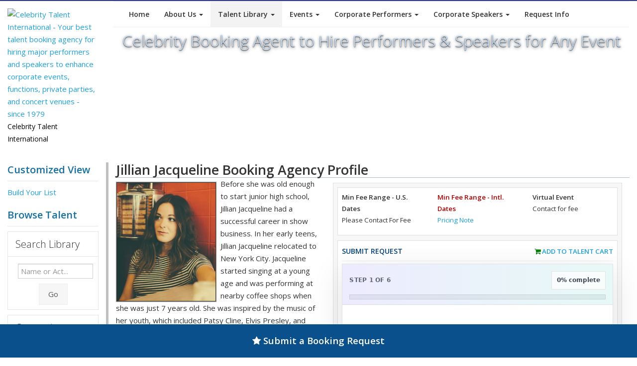

--- FILE ---
content_type: text/html; charset=UTF-8
request_url: https://www.celebritytalent.net/sampletalent/11575/jillian-jacqueline/
body_size: 19348
content:
<!DOCTYPE html>
		<html lang="en">
		<head>
<title>Hire Jillian Jacqueline for a Corporate Event or Performance Booking.</title>
	
		  <meta http-equiv="Content-Type" content="text/html; charset=UTF-8">
		  <meta charset="utf-8">
<meta name="viewport" content="width=device-width, initial-scale=0.8">
<meta name="description" content="Jillian Jacqueline booking agent to perform at a corporate event, business party, private function, fair and festival, or celebrity appearance. Learn how to hire Jillian Jacqueline for a country performance.">
<meta name="keywords" content="book jillian jacqueline,booking jillian jacqueline,hire jillian jacqueline,jillian jacqueline booking agent,jillian jacqueline booking agency,hire jillian jacqueline to play,jillian jacqueline,gig,corporate event,corporate engagement,celebrity booking,event booking,Country, Female, Age Group-18-30's, American">
		  <link rel="canonical" href="https://www.celebritytalent.net/sampletalent/11575/jillian-jacqueline/" />
		  <link href="https://fonts.googleapis.com/css?family=Open+Sans:400italic,600italic,400,300,600" rel="stylesheet" type="text/css">
		  <link href="https://www.celebritytalent.net/css/bootstrap.css" rel="stylesheet">
		  <link href="https://www.celebritytalent.net/css/font-awesome.css" rel="stylesheet" >
		  <link href="https://www.celebritytalent.net/css/prettyPhoto.css" rel="stylesheet">
		  <link href="https://www.celebritytalent.net/css/slider.css" rel="stylesheet">
		  <link href="https://www.celebritytalent.net/css/flexslider.css" rel="stylesheet">
		  <link href="https://www.celebritytalent.net/css/style.v2.css" rel="stylesheet">
		  <link href="https://www.celebritytalent.net/css/color.v2.css" rel="stylesheet">
		  
		  <!-- HTML5 Support for IE -->
		  <!--[if lt IE 9]>
		  <script src="https://www.celebritytalent.net/js/html5shim.js"></script>
		  <![endif]-->
		  <link rel="shortcut icon" href="https://www.celebritytalent.net/favicon.png">
		  <link rel="icon" href="https://www.celebritytalent.net/favicon.ico">
		  
<link rel="stylesheet" type="text/css" href="https://www.celebritytalent.net/lib/celebrity.css">
<link rel="stylesheet" type="text/css" href="https://www.celebritytalent.net/lib/cti-v4-styles.css">
<script language="JavaScript" src="https://www.celebritytalent.net/lib/controls.v3.js"></script>
<script language="JavaScript" src="https://www.celebritytalent.net/lib/contact_validate.js"></script>

<!-- Global site tag (gtag.js) - Google Analytics -->
<script async src="https://www.googletagmanager.com/gtag/js?id=UA-21917161-1"></script>
<script>
  window.dataLayer = window.dataLayer || [];
  function gtag(){dataLayer.push(arguments);}
  gtag('js', new Date());

  gtag('config', 'UA-21917161-1');
</script>
</head>

<body>

<header>
  <div class="container">
    <div class="row">
      <div class="col-md-2">
        <div class="logo">
          <a href="https://www.celebritytalent.net/"><img src="https://www.celebritytalent.net/images/cti_logo_trans.png" alt="Celebrity Talent International - Your best talent booking agency for hiring major performers and speakers to enhance corporate events, functions, private parties, and concert venues - since 1979"/></a>
          <div class="hmeta">Celebrity Talent International</div>
        </div>
      </div>
      <div class="col-lg-10">
            <div class="navbar bs-docs-nav" role="banner">
              <div class="container">
               <div class="navbar-header">
                 <button class="navbar-toggle" type="button" data-toggle="collapse" data-target=".bs-navbar-collapse" aria-label="Toggle Menu">
                     <span class="sr-only">Toggle Menu</span>
                     <span class="icon-bar"></span>
                     <span class="icon-bar"></span>
                     <span class="icon-bar"></span>
                 </button>
               </div>

                  <nav class="collapse navbar-collapse bs-navbar-collapse" role="navigation">
                    <ul class="nav navbar-nav">
                      <li><a href="https://www.celebritytalent.net/">Home</a></li>
                      <li class="dropdown">
                         <a href="#" class="dropdown-toggle" data-toggle="dropdown">About Us <b class="caret"></b></a>
                         <ul class="dropdown-menu">
                           <li><a href="https://www.celebritytalent.net/about/index.php">Company History</a></li>
                           <li><a href="https://www.celebritytalent.net/about/whycti.php">Why Book With CTI</a></li>
                           <li><a href="https://www.celebritytalent.net/about/process.php">Our Process</a></li>
                           <li><a href="https://www.celebritytalent.net/about/testimonials.php">Reviews</a></li>
                           <li><a href="https://www.celebritytalent.net/contact/index.php">Contact Us</a></li>
                           <li><a href="https://www.celebritytalent.net/contact/request.short.php">Request Info</a></li>
                           <li><a href="https://www.celebritytalent.net/about/jobs.php">Employment Center</a></li>
													 <li><a href="https://www.celebritytalent.net/about/privacy-policy.php">Privacy Policy</a></li>
													 <li><a href="https://www.celebritytalent.net/about/cookie-policy.php">Cookie Policy</a></li>
													 <li><a href="https://www.celebritytalent.net/about/terms.php">TOS</a></li>
                         </ul>
                      </li>
                      <li class="dropdown menu-active">
                         <a href="#" class="dropdown-toggle" data-toggle="dropdown">Talent Library <b class="caret"></b></a>
                         <ul class="dropdown-menu">
                           <li><a href="https://www.celebritytalent.net/sampletalent/index.php">Custom List</a></li>
                           <li><a href="https://www.celebritytalent.net/booking/find_talent.php?cid=6">Actors</a></li>
                           <li><a href="https://www.celebritytalent.net/booking/find_talent.php?cid=2">Performers</a></li>
                           <li><a href="https://www.celebritytalent.net/booking/find_talent.php?cid=3">Speakers</a></li>
                           <li><a href="https://www.celebritytalent.net/booking/find_talent.php?cid=4">Sports</a></li>
                           <li style="padding-top:0px;">
						<div style="text-align:center;padding-top:15px; padding-bottom:15px; ">
						<form class="form-inline" role="form" action="https://www.celebritytalent.net/sampletalent/index.php" method="get" style="padding:0px; margin:0px;">
              <div class="form-group">
                <input type="text" name="term" class="form-control" id="term" placeholder="Type Name or Act..." aria-label="Search field to find a celebrity by name"><div style="margin-top:10px;"><button type="submit" name="search" class="btn btn-default" aria-label="Submit button for Talent Search">Search</button></div>
              </div>
            </form>
          	</div>
                           </li>
                         </ul>
                      </li>
                      <li>
                         <a href="#" class="dropdown-toggle" data-toggle="dropdown">Events <b class="caret"></b></a>
                         <ul class="dropdown-menu">
                           <li><a href="https://www.celebritytalent.net/events/corporate.php">Corporate</a></li>
                           <li><a href="https://www.celebritytalent.net/events/endorsements.php">Endorsements</a></li>
                           <li><a href="https://www.celebritytalent.net/events/index.php">Fundraisers</a></li>
                           <li><a href="https://www.celebritytalent.net/events/venue.php">Concerts or Music Venues</a></li>
                           <li><a href="https://www.celebritytalent.net/events/fairs-festivals.php">Fairs or Festivals</a></li>
                           <li><a href="https://www.celebritytalent.net/events/college-university.php">Colleges or Universities</a></li>
                           <li><a href="https://www.celebritytalent.net/events/private.php">Private</a></li>
                           <li><a href="https://www.celebritytalent.net/events/international.php">International</a></li>
                           <li><a href="https://www.celebritytalent.net/events/social-media-influencers.php">Social Media Influencers</a></li>
                           <li><a href="https://www.celebritytalent.net/events/religious.php">Religion Based</a></li>
                           <li><a href="https://www.celebritytalent.net/events/virtual.php">Virtual Events</a></li>
                           <li><a href="https://www.celebritytalent.net/sampletalent/index.php">Custom List</a></li>
                         </ul>
                      </li>
                      <li class="dropdown">
                         <a href="#" class="dropdown-toggle" data-toggle="dropdown">Corporate Performers <b class="caret"></b></a>
                         <ul class="dropdown-menu">
                           <li><a href="https://www.celebritytalent.net/booking/corporate-comedians/">Corporate Comedians</a></li>
                           <li><a href="https://www.celebritytalent.net/booking/corporate-entertainment/">Corporate Entertainment</a></li>
                           <li><a href="https://www.celebritytalent.net/booking/corporate-magicians/">Corporate Magicians</a></li>
                           <li><a href="https://www.celebritytalent.net/booking/tradeshow-entertainment/">Tradeshow Entertainment</a></li>
                           <li><a href="https://www.celebritytalent.net/booking/djs-electronic-entertainment/">DJs and Electronic Entertainment</a></li>
                           <li><a href="https://www.celebritytalent.net/sampletalent/index.php">Custom List</a></li>
                         </ul>
                      </li>
                      <li class="dropdown">
                         <a href="#" class="dropdown-toggle" data-toggle="dropdown">Corporate Speakers <b class="caret"></b></a>
                         <ul class="dropdown-menu">
                           <li><a href="https://www.celebritytalent.net/booking/business-speakers/">Business Speakers</a></li>
                           <li><a href="https://www.celebritytalent.net/booking/career-speakers/">Career Speakers</a></li>
                           <li><a href="https://www.celebritytalent.net/booking/keynote-speakers/">Keynote Speakers</a></li>
                           <li><a href="https://www.celebritytalent.net/booking/sports-speakers/">Sports Speakers</a></li>
                           <li><a href="https://www.celebritytalent.net/booking/motivational-speakers/">Motivational Speakers</a></li>
                           <li><a href="https://www.celebritytalent.net/sampletalent/index.php">Custom List</a></li>
                         </ul>
                      </li>
                      <li><a href="https://www.celebritytalent.net/contact/request.short.php" title="Request info on booking talent">Request Info</a></li>
                    </ul>
                  </nav>
                 </div>
              </div>
	<div class="title-header">
  	<h1 style="font-size:24pt !important;">Celebrity Booking Agent to Hire Performers & Speakers for Any Event</h1>
  </div>
      </div>
    </div>
  </div>
</header>

<div class="content">
  <div class="container">
    <div class="row">
       <div class="col-md-2 col-sm-2">
        <div id="desktopnav"></div>
       	<div id="ctisidenav">
				<p class="big blue bold">Customized View<hr/><a href="https://www.celebritytalent.net/sampletalent/index.php">Build Your List</a></p><p class="big blue bold" style="margin-top:20px;">Browse Talent<hr/></p><div style="font-size:10pt !important;" class="talentLibNav">
              <div class="accordion" id="accordion2">
	                <div class="accordion-group">
	                  <div class="accordion-heading">
	                    <a class="accordion-toggle" data-toggle="collapse" data-parent="#accordion2" href="#collapseOne">
	                      <h5>Search Library</h5>
	                    </a>
	                  </div>
	                  <div id="collapseOne" class="accordion-body collapse in">
	                    <div class="accordion-inner">
												            <form class="form-inline" role="form" action="https://www.celebritytalent.net/sampletalent/index.php" method="get">
              <div class="form-group">
                <input type="text" name="term" class="form-control" id="term" placeholder="Name or Act..." aria-label="Enter celebrity name or act to search for">
              </div>
              <div style="text-align:center; padding-top:5px;"><button type="submit" name="search" class="btn btn-default" aria-label="Submit Search">Go</button></div>
            </form>
	                    </div>
	                  </div>
	                </div>
                <div class="accordion-group">
                  <div class="accordion-heading">
                    <a class="accordion-toggle" data-toggle="collapse" data-parent="#accordion2" href="#collapseTwo">
                      <h5>Categories</h5>
                    </a>
                  </div>
                  <div id="collapseTwo" class="accordion-body">
                    <div class="accordion-inner">
                      <ul><li><a href="https://www.celebritytalent.net/sampletalent/index.php?cid=6" style="display:block;">Actors</a></li>
<li><a href="https://www.celebritytalent.net/sampletalent/index.php?cid=2" style="display:block;">Performers</a></li>
<li><a href="https://www.celebritytalent.net/sampletalent/index.php?cid=3" style="display:block;">Speakers</a></li>
<li><a href="https://www.celebritytalent.net/sampletalent/index.php?cid=4" style="display:block;">Sports & Athletes</a></li>
</ul>
                    </div>
                  </div>
                </div>
                <div class="accordion-group">
                  <div class="accordion-heading">
                    <a class="accordion-toggle" data-toggle="collapse" data-parent="#accordion2" href="#collapseThree">
                      <h5>Budget</h5>
                    </a>
                  </div>
                  <div id="collapseThree" class="accordion-body">
                    <div class="accordion-inner">
                       <ul><li><a href="https://www.celebritytalent.net/sampletalent/index.php?refine=fee&cat=2500-7499" style="display:block;">$2,500-$7,500</a></li>
<li><a href="https://www.celebritytalent.net/sampletalent/index.php?refine=fee&cat=7500-9999" style="display:block;">$7,500-$10,000</a></li>
<li><a href="https://www.celebritytalent.net/sampletalent/index.php?refine=fee&cat=10000-19999" style="display:block;">$10,000-$20,000</a></li>
<li><a href="https://www.celebritytalent.net/sampletalent/index.php?refine=fee&cat=20000-29999" style="display:block;">$20,000-$30,000</a></li>
<li><a href="https://www.celebritytalent.net/sampletalent/index.php?refine=fee&cat=30000-49999" style="display:block;">$30,000-$50,000</a></li>
<li><a href="https://www.celebritytalent.net/sampletalent/index.php?refine=fee&cat=50000-74999" style="display:block;">$50,000-$75,000</a></li>
<li><a href="https://www.celebritytalent.net/sampletalent/index.php?refine=fee&cat=75000-99999" style="display:block;">$75,000-$100,000</a></li>
<li><a href="https://www.celebritytalent.net/sampletalent/index.php?refine=fee&cat=100000-149999" style="display:block;">$100,000-$150,000</a></li>
<li><a href="https://www.celebritytalent.net/sampletalent/index.php?refine=fee&cat=150000-249999" style="display:block;">$150,000-$250,000</a></li>
<li><a href="https://www.celebritytalent.net/sampletalent/index.php?refine=fee&cat=250000-349999" style="display:block;">$250,000-$350,000</a></li>
<li><a href="https://www.celebritytalent.net/sampletalent/index.php?refine=fee&cat=350000-499999" style="display:block;">$350,000-$500,000</a></li>
<li><a href="https://www.celebritytalent.net/sampletalent/index.php?refine=fee&cat=500000-749999" style="display:block;">$500,000-$750,000</a></li>
<li><a href="https://www.celebritytalent.net/sampletalent/index.php?refine=fee&cat=750000-999999" style="display:block;">$750,000-$1,000,000</a></li>
</ul>
                    </div>
                  </div>
                </div>
                <div class="accordion-group">
                  <div class="accordion-heading">
                    <a class="accordion-toggle" data-toggle="collapse" data-parent="#accordion2" href="#collapseFour">
                      <h5>Performer Styles</h5>
                    </a>
                  </div>
                  <div id="collapseFour" class="accordion-body">
                    <div class="accordion-inner">
                       <ul><li><a href="https://www.celebritytalent.net/sampletalent/index.php?refine=style&cat=actor" style="display:block;">Actor</a></li>
<li><a href="https://www.celebritytalent.net/sampletalent/index.php?refine=style&cat=afrocentric" style="display:block;">Afrocentric</a></li>
<li><a href="https://www.celebritytalent.net/sampletalent/index.php?refine=style&cat=alternative" style="display:block;">Alternative</a></li>
<li><a href="https://www.celebritytalent.net/sampletalent/index.php?refine=style&cat=american+idol" style="display:block;">American Idol</a></li>
<li><a href="https://www.celebritytalent.net/sampletalent/index.php?refine=style&cat=animal+shows" style="display:block;">Animal Shows</a></li>
<li><a href="https://www.celebritytalent.net/sampletalent/index.php?refine=style&cat=art-artists" style="display:block;">Art-Artists</a></li>
<li><a href="https://www.celebritytalent.net/sampletalent/index.php?refine=style&cat=astronauts" style="display:block;">Astronauts</a></li>
<li><a href="https://www.celebritytalent.net/sampletalent/index.php?refine=style&cat=baseball" style="display:block;">Baseball</a></li>
<li><a href="https://www.celebritytalent.net/sampletalent/index.php?refine=style&cat=basketball" style="display:block;">Basketball</a></li>
<li><a href="https://www.celebritytalent.net/sampletalent/index.php?refine=style&cat=bluegrass" style="display:block;">Bluegrass</a></li>
<li><a href="https://www.celebritytalent.net/sampletalent/index.php?refine=style&cat=blues" style="display:block;">Blues</a></li>
<li><a href="https://www.celebritytalent.net/sampletalent/index.php?refine=style&cat=business" style="display:block;">Business</a></li>
<li><a href="https://www.celebritytalent.net/sampletalent/index.php?refine=style&cat=christian" style="display:block;">Christian</a></li>
<li><a href="https://www.celebritytalent.net/sampletalent/index.php?refine=style&cat=cirque+performer" style="display:block;">Cirque Performer</a></li>
<li><a href="https://www.celebritytalent.net/sampletalent/index.php?refine=style&cat=classical" style="display:block;">Classical</a></li>
<li><a href="https://www.celebritytalent.net/sampletalent/index.php?refine=style&cat=comedian" style="display:block;">Comedian</a></li>
<li><a href="https://www.celebritytalent.net/sampletalent/index.php?refine=style&cat=competition+shows" style="display:block;">Competition Shows</a></li>
<li><a href="https://www.celebritytalent.net/sampletalent/index.php?refine=style&cat=country" style="display:block;">Country</a></li>
<li><a href="https://www.celebritytalent.net/sampletalent/index.php?refine=style&cat=cover+band" style="display:block;">Cover Band</a></li>
<li><a href="https://www.celebritytalent.net/sampletalent/index.php?refine=style&cat=dance" style="display:block;">Dance</a></li>
<li><a href="https://www.celebritytalent.net/sampletalent/index.php?refine=style&cat=dj-electronic+dance+music" style="display:block;">Dj-Electronic Dance Music</a></li>
<li><a href="https://www.celebritytalent.net/sampletalent/index.php?refine=style&cat=edm" style="display:block;">Edm</a></li>
<li><a href="https://www.celebritytalent.net/sampletalent/index.php?refine=style&cat=electronic-dance" style="display:block;">Electronic-Dance</a></li>
<li><a href="https://www.celebritytalent.net/sampletalent/index.php?refine=style&cat=entertainment+industry" style="display:block;">Entertainment Industry</a></li>
<li><a href="https://www.celebritytalent.net/sampletalent/index.php?refine=style&cat=film-tv" style="display:block;">Film-Tv</a></li>
<li><a href="https://www.celebritytalent.net/sampletalent/index.php?refine=style&cat=folk" style="display:block;">Folk</a></li>
<li><a href="https://www.celebritytalent.net/sampletalent/index.php?refine=style&cat=football" style="display:block;">Football</a></li>
<li><a href="https://www.celebritytalent.net/sampletalent/index.php?refine=style&cat=golfers" style="display:block;">Golfers</a></li>
<li><a href="https://www.celebritytalent.net/sampletalent/index.php?refine=style&cat=gospel" style="display:block;">Gospel</a></li>
<li><a href="https://www.celebritytalent.net/sampletalent/index.php?refine=style&cat=hispanic" style="display:block;">Hispanic</a></li>
<li><a href="https://www.celebritytalent.net/sampletalent/index.php?refine=style&cat=impersonator" style="display:block;">Impersonator</a></li>
<li><a href="https://www.celebritytalent.net/sampletalent/index.php?refine=style&cat=internet+related" style="display:block;">Internet Related</a></li>
<li><a href="https://www.celebritytalent.net/sampletalent/index.php?refine=style&cat=j-pop" style="display:block;">J-Pop</a></li>
<li><a href="https://www.celebritytalent.net/sampletalent/index.php?refine=style&cat=jazz" style="display:block;">Jazz</a></li>
<li><a href="https://www.celebritytalent.net/sampletalent/index.php?refine=style&cat=k-pop" style="display:block;">K-Pop</a></li>
<li><a href="https://www.celebritytalent.net/sampletalent/index.php?refine=style&cat=latin" style="display:block;">Latin</a></li>
<li><a href="https://www.celebritytalent.net/sampletalent/index.php?refine=style&cat=magician" style="display:block;">Magician</a></li>
<li><a href="https://www.celebritytalent.net/sampletalent/index.php?refine=style&cat=medical+issues" style="display:block;">Medical Issues</a></li>
<li><a href="https://www.celebritytalent.net/sampletalent/index.php?refine=style&cat=model" style="display:block;">Model</a></li>
<li><a href="https://www.celebritytalent.net/sampletalent/index.php?refine=style&cat=motivational-leadership" style="display:block;">Motivational-Leadership</a></li>
<li><a href="https://www.celebritytalent.net/sampletalent/index.php?refine=style&cat=pop" style="display:block;">Pop</a></li>
<li><a href="https://www.celebritytalent.net/sampletalent/index.php?refine=style&cat=r%26b" style="display:block;">R&B</a></li>
<li><a href="https://www.celebritytalent.net/sampletalent/index.php?refine=style&cat=rap-hip+hop" style="display:block;">Rap-Hip Hop</a></li>
<li><a href="https://www.celebritytalent.net/sampletalent/index.php?refine=style&cat=reggae" style="display:block;">Reggae</a></li>
<li><a href="https://www.celebritytalent.net/sampletalent/index.php?refine=style&cat=rock" style="display:block;">Rock</a></li>
<li><a href="https://www.celebritytalent.net/sampletalent/index.php?refine=style&cat=science-technology" style="display:block;">Science-Technology</a></li>
<li><a href="https://www.celebritytalent.net/sampletalent/index.php?refine=style&cat=swimming" style="display:block;">Swimming</a></li>
<li><a href="https://www.celebritytalent.net/sampletalent/index.php?refine=style&cat=theatrical" style="display:block;">Theatrical</a></li>
<li><a href="https://www.celebritytalent.net/sampletalent/index.php?refine=style&cat=tribute+show" style="display:block;">Tribute Show</a></li>
<li><a href="https://www.celebritytalent.net/sampletalent/index.php?refine=style&cat=tribute+shows" style="display:block;">Tribute Shows</a></li>
<li><a href="https://www.celebritytalent.net/sampletalent/index.php?refine=style&cat=world+music" style="display:block;">World Music</a></li>
<li><a href="https://www.celebritytalent.net/sampletalent/index.php?refine=style&cat=wwe" style="display:block;">Wwe</a></li>
</ul>
                    </div>
                  </div>
                </div>
                <div class="accordion-group">
                  <div class="accordion-heading">
                    <a class="accordion-toggle" data-toggle="collapse" data-parent="#accordion2" href="#collapseFive">
                      <h5>Speaker Topics</h5>
                    </a>
                  </div>
                  <div id="collapseFive" class="accordion-body">
                    <div class="accordion-inner">
                        <ul><li><a href="https://www.celebritytalent.net/sampletalent/index.php?refine=topic&cat=actor" style="display:block;">Actor</a></li>
<li><a href="https://www.celebritytalent.net/sampletalent/index.php?refine=topic&cat=art-artists" style="display:block;">Art-Artists</a></li>
<li><a href="https://www.celebritytalent.net/sampletalent/index.php?refine=topic&cat=astronauts" style="display:block;">Astronauts</a></li>
<li><a href="https://www.celebritytalent.net/sampletalent/index.php?refine=topic&cat=author" style="display:block;">Author</a></li>

<li><a href="https://www.celebritytalent.net/sampletalent/index.php?refine=topic&cat=basketball" style="display:block;">Basketball</a></li>
<li><a href="https://www.celebritytalent.net/sampletalent/index.php?refine=topic&cat=blockchain" style="display:block;">Blockchain</a></li>
<li><a href="https://www.celebritytalent.net/sampletalent/index.php?refine=topic&cat=blues" style="display:block;">Blues</a></li>
<li><a href="https://www.celebritytalent.net/sampletalent/index.php?refine=topic&cat=boxing" style="display:block;">Boxing</a></li>
<li><a href="https://www.celebritytalent.net/sampletalent/index.php?refine=topic&cat=business" style="display:block;">Business</a></li>
<li><a href="https://www.celebritytalent.net/sampletalent/index.php?refine=topic&cat=chefs" style="display:block;">Chefs</a></li>
<li><a href="https://www.celebritytalent.net/sampletalent/index.php?refine=topic&cat=christian" style="display:block;">Christian</a></li>
<li><a href="https://www.celebritytalent.net/sampletalent/index.php?refine=topic&cat=classical" style="display:block;">Classical</a></li>
<li><a href="https://www.celebritytalent.net/sampletalent/index.php?refine=topic&cat=coaches" style="display:block;">Coaches</a></li>
<li><a href="https://www.celebritytalent.net/sampletalent/index.php?refine=topic&cat=comedian" style="display:block;">Comedian</a></li>
<li><a href="https://www.celebritytalent.net/sampletalent/index.php?refine=topic&cat=country" style="display:block;">Country</a></li>
<li><a href="https://www.celebritytalent.net/sampletalent/index.php?refine=topic&cat=cybersecurity" style="display:block;">Cybersecurity</a></li>
<li><a href="https://www.celebritytalent.net/sampletalent/index.php?refine=topic&cat=cycling-tri+athletes" style="display:block;">Cycling-Tri Athletes</a></li>
<li><a href="https://www.celebritytalent.net/sampletalent/index.php?refine=topic&cat=dance" style="display:block;">Dance</a></li>
<li><a href="https://www.celebritytalent.net/sampletalent/index.php?refine=topic&cat=disabilities" style="display:block;">Disabilities</a></li>
<li><a href="https://www.celebritytalent.net/sampletalent/index.php?refine=topic&cat=edm" style="display:block;">Edm</a></li>
<li><a href="https://www.celebritytalent.net/sampletalent/index.php?refine=topic&cat=education" style="display:block;">Education</a></li>
<li><a href="https://www.celebritytalent.net/sampletalent/index.php?refine=topic&cat=entertainment+industry" style="display:block;">Entertainment Industry</a></li>
<li><a href="https://www.celebritytalent.net/sampletalent/index.php?refine=topic&cat=environment" style="display:block;">Environment</a></li>
<li><a href="https://www.celebritytalent.net/sampletalent/index.php?refine=topic&cat=environment-green+tech" style="display:block;">Environment-Green Tech</a></li>
<li><a href="https://www.celebritytalent.net/sampletalent/index.php?refine=topic&cat=film-tv" style="display:block;">Film-Tv</a></li>
<li><a href="https://www.celebritytalent.net/sampletalent/index.php?refine=topic&cat=football" style="display:block;">Football</a></li>
<li><a href="https://www.celebritytalent.net/sampletalent/index.php?refine=topic&cat=golfers" style="display:block;">Golfers</a></li>
<li><a href="https://www.celebritytalent.net/sampletalent/index.php?refine=topic&cat=health+conditions" style="display:block;">Health Conditions</a></li>
<li><a href="https://www.celebritytalent.net/sampletalent/index.php?refine=topic&cat=health-wellness" style="display:block;">Health-Wellness</a></li>
<li><a href="https://www.celebritytalent.net/sampletalent/index.php?refine=topic&cat=hockey" style="display:block;">Hockey</a></li>
<li><a href="https://www.celebritytalent.net/sampletalent/index.php?refine=topic&cat=independent-not+signed" style="display:block;">Independent-Not Signed</a></li>
<li><a href="https://www.celebritytalent.net/sampletalent/index.php?refine=topic&cat=internet+related" style="display:block;">Internet Related</a></li>
<li><a href="https://www.celebritytalent.net/sampletalent/index.php?refine=topic&cat=jockey" style="display:block;">Jockey</a></li>
<li><a href="https://www.celebritytalent.net/sampletalent/index.php?refine=topic&cat=journalist" style="display:block;">Journalist</a></li>
<li><a href="https://www.celebritytalent.net/sampletalent/index.php?refine=topic&cat=k-pop" style="display:block;">K-Pop</a></li>
<li><a href="https://www.celebritytalent.net/sampletalent/index.php?refine=topic&cat=law-justice" style="display:block;">Law-Justice</a></li>
<li><a href="https://www.celebritytalent.net/sampletalent/index.php?refine=topic&cat=magician" style="display:block;">Magician</a></li>
<li><a href="https://www.celebritytalent.net/sampletalent/index.php?refine=topic&cat=martial+arts" style="display:block;">Martial Arts</a></li>
<li><a href="https://www.celebritytalent.net/sampletalent/index.php?refine=topic&cat=media" style="display:block;">Media</a></li>
<li><a href="https://www.celebritytalent.net/sampletalent/index.php?refine=topic&cat=medical+issues" style="display:block;">Medical Issues</a></li>
<li><a href="https://www.celebritytalent.net/sampletalent/index.php?refine=topic&cat=model" style="display:block;">Model</a></li>
<li><a href="https://www.celebritytalent.net/sampletalent/index.php?refine=topic&cat=motivational-leadership" style="display:block;">Motivational-Leadership</a></li>
<li><a href="https://www.celebritytalent.net/sampletalent/index.php?refine=topic&cat=motorsports" style="display:block;">Motorsports</a></li>
<li><a href="https://www.celebritytalent.net/sampletalent/index.php?refine=topic&cat=olympian" style="display:block;">Olympian</a></li>
<li><a href="https://www.celebritytalent.net/sampletalent/index.php?refine=topic&cat=performing+arts+" style="display:block;">Performing Arts </a></li>
<li><a href="https://www.celebritytalent.net/sampletalent/index.php?refine=topic&cat=politics-government" style="display:block;">Politics-Government</a></li>
<li><a href="https://www.celebritytalent.net/sampletalent/index.php?refine=topic&cat=r%26b" style="display:block;">R&B</a></li>
<li><a href="https://www.celebritytalent.net/sampletalent/index.php?refine=topic&cat=rap-hip+hop" style="display:block;">Rap-Hip Hop</a></li>
<li><a href="https://www.celebritytalent.net/sampletalent/index.php?refine=topic&cat=rock" style="display:block;">Rock</a></li>
<li><a href="https://www.celebritytalent.net/sampletalent/index.php?refine=topic&cat=rugby" style="display:block;">Rugby</a></li>
<li><a href="https://www.celebritytalent.net/sampletalent/index.php?refine=topic&cat=science-technology" style="display:block;">Science-Technology</a></li>
<li><a href="https://www.celebritytalent.net/sampletalent/index.php?refine=topic&cat=soccer" style="display:block;">Soccer</a></li>
<li><a href="https://www.celebritytalent.net/sampletalent/index.php?refine=topic&cat=social+issues" style="display:block;">Social Issues</a></li>
<li><a href="https://www.celebritytalent.net/sampletalent/index.php?refine=topic&cat=surfing" style="display:block;">Surfing</a></li>
<li><a href="https://www.celebritytalent.net/sampletalent/index.php?refine=topic&cat=swimming" style="display:block;">Swimming</a></li>
<li><a href="https://www.celebritytalent.net/sampletalent/index.php?refine=topic&cat=tennis" style="display:block;">Tennis</a></li>
<li><a href="https://www.celebritytalent.net/sampletalent/index.php?refine=topic&cat=theatrical" style="display:block;">Theatrical</a></li>
<li><a href="https://www.celebritytalent.net/sampletalent/index.php?refine=topic&cat=ufc" style="display:block;">Ufc</a></li>
<li><a href="https://www.celebritytalent.net/sampletalent/index.php?refine=topic&cat=wwe" style="display:block;">Wwe</a></li>
<li><a href="https://www.celebritytalent.net/sampletalent/index.php?refine=topic&cat=x+games" style="display:block;">X Games</a></li>
</ul>
                    </div>
                  </div>
								</div>
							  <div class="accordion-group">
                  <div class="accordion-heading">
                    <a class="accordion-toggle" data-toggle="collapse" data-parent="#accordion2" href="#collapseSix">
                      <h5>Sport Types</h5>
                    </a>
                  </div>
                  <div id="collapseSix" class="accordion-body collapse">
                    <div class="accordion-inner">
                        <ul><li><a href="https://www.celebritytalent.net/sampletalent/index.php?refine=style&cat=baseball&cid=4" style="display:block;">Baseball</a></li>
<li><a href="https://www.celebritytalent.net/sampletalent/index.php?refine=style&cat=basketball&cid=4" style="display:block;">Basketball</a></li>
<li><a href="https://www.celebritytalent.net/sampletalent/index.php?refine=style&cat=boxing&cid=4" style="display:block;">Boxing</a></li>
<li><a href="https://www.celebritytalent.net/sampletalent/index.php?refine=style&cat=coaches&cid=4" style="display:block;">Coaches</a></li>
<li><a href="https://www.celebritytalent.net/sampletalent/index.php?refine=style&cat=cycling-tri+athletes&cid=4" style="display:block;">Cycling-Tri Athletes</a></li>
<li><a href="https://www.celebritytalent.net/sampletalent/index.php?refine=style&cat=fishing&cid=4" style="display:block;">Fishing</a></li>
<li><a href="https://www.celebritytalent.net/sampletalent/index.php?refine=style&cat=football&cid=4" style="display:block;">Football</a></li>
<li><a href="https://www.celebritytalent.net/sampletalent/index.php?refine=style&cat=golfers&cid=4" style="display:block;">Golfers</a></li>
<li><a href="https://www.celebritytalent.net/sampletalent/index.php?refine=style&cat=hockey&cid=4" style="display:block;">Hockey</a></li>
<li><a href="https://www.celebritytalent.net/sampletalent/index.php?refine=style&cat=jockey&cid=4" style="display:block;">Jockey</a></li>
<li><a href="https://www.celebritytalent.net/sampletalent/index.php?refine=style&cat=media&cid=4" style="display:block;">Media</a></li>
<li><a href="https://www.celebritytalent.net/sampletalent/index.php?refine=style&cat=motivational-leadership&cid=4" style="display:block;">Motivational-Leadership</a></li>
<li><a href="https://www.celebritytalent.net/sampletalent/index.php?refine=style&cat=motorsports&cid=4" style="display:block;">Motorsports</a></li>
<li><a href="https://www.celebritytalent.net/sampletalent/index.php?refine=style&cat=olympian&cid=4" style="display:block;">Olympian</a></li>
<li><a href="https://www.celebritytalent.net/sampletalent/index.php?refine=style&cat=rugby&cid=4" style="display:block;">Rugby</a></li>
<li><a href="https://www.celebritytalent.net/sampletalent/index.php?refine=style&cat=soccer&cid=4" style="display:block;">Soccer</a></li>
<li><a href="https://www.celebritytalent.net/sampletalent/index.php?refine=style&cat=surfing&cid=4" style="display:block;">Surfing</a></li>
<li><a href="https://www.celebritytalent.net/sampletalent/index.php?refine=style&cat=swimming&cid=4" style="display:block;">Swimming</a></li>
<li><a href="https://www.celebritytalent.net/sampletalent/index.php?refine=style&cat=tennis&cid=4" style="display:block;">Tennis</a></li>
<li><a href="https://www.celebritytalent.net/sampletalent/index.php?refine=style&cat=ufc&cid=4" style="display:block;">Ufc</a></li>
<li><a href="https://www.celebritytalent.net/sampletalent/index.php?refine=style&cat=wrestling&cid=4" style="display:block;">Wrestling</a></li>
<li><a href="https://www.celebritytalent.net/sampletalent/index.php?refine=style&cat=wwe&cid=4" style="display:block;">Wwe</a></li>
<li><a href="https://www.celebritytalent.net/sampletalent/index.php?refine=style&cat=x+games&cid=4" style="display:block;">X Games</a></li>
</ul>
                    </div>
                  </div>
                </div>



</div>
</div>

				</div>
       </div>
<div class="col-md-10 col-sm-10" style="border-left:5px solid #C0C0C0;">
<div style="padding-top:0px;position:relative;">
<h1 class="tallist_profile_name">Jillian Jacqueline Booking Agency Profile</h1>

<div>
  <div class="container" style="padding-left:0px !important;">
    <div class="row">
      <div class="col-md-5 col-sm-5">
                                 <div class="talent_profile_photo">
                                   <img src="https://www.celebritytalent.net/sampletalent/photos/sm/53518213.jpg" alt="Book Jillian Jacqueline for your next corporate event, function, or private party." style="border:1px solid #333333" class="img-responsive" />
                                 </div>
                                 Before she was old enough to start junior high school, Jillian Jacqueline had a successful career in show business. In her early teens, Jillian Jacqueline relocated to New York City. Jacqueline started singing at a young age and was performing at nearby coffee shops when she was just 7 years old. She was inspired by the music of her youth, which included Patsy Cline, Elvis Presley, and the Dixie Chicks. Two years later, Kenny Rogers' Christmas revue Christmas from the Heart, which performed for three months on Broadway, put Jacqueline in the lead role. Through Rogers, Jacqueline met Billy Dean and Suzy Bogguss, who asked her to join them on their duet single, &quot;Keep Mom and Dad in Love,&quot; which reached the Top 50 Billboard Country Charts. Jacqueline spent the following years travelling with Rogers' act. Jillian put her musical career on hold in order to pursue a more conventional degree. She moved to Nashville after earning her degree from Philadelphia University and started building a reputation as a singer and composer. Jacqueline collaborated on a six-song EP with Grammy-winning songwriter and producer Richard Marx, who also wrote and produced the hit &quot;Overdue,&quot; which features Vince Gill's harmony vocals. After receiving over a million streams, the song became a huge online hit, and Jacqueline started writing her follow-up EP. Bleachers, God Bless This Mess, Hate, and Reasons are some of her singles..



<br/><br/>
<h2 class="tallist_profile_name">How to hire Jillian Jacqueline for an event</h2>



<div>
  <div class="container" style="padding-left:0px !important;">
    <div class="row">
      <div class="col-lg-12 col-md-12 col-sm-12">
				<b>Learn how to hire Jillian Jacqueline or research availability and pricing for booking Jillian Jacqueline to perform at a corporate event, fundraiser, private party, social media campaign, fair or festival, tradeshow or conference, endorsement project, or hire Jillian Jacqueline as a guest speaker, please submit the form to our agency.</b>
      </div>

      <div class="col-lg-12 col-md-12 col-sm-12" style="margin-top:10px; ">
<h2 class="tallist_profile_name">Frequently Asked Questions about booking Jillian Jacqueline to perform.</h2>

 <div class="panel-group accordion-panel" id="accordion-paneled" style="font-size:10pt !important;">
          <div class="panel open">
            <div class="panel-heading">
              <h5 class="panel-title">
                <a class="accordion-toggle" data-toggle="collapse" data-parent="#accordion-paneled" href="#faqVirtual">
                  Will Jillian Jacqueline do a virtual event?
              </a>
              </h5>
            </div> 
            <div id="faqVirtual" class="panel-collapse collapse">
              <div class="panel-body">
									Many performers, actors, speakers and other talent like Jillian Jacqueline in certain cases will consider virtual appearances via live streaming. They perhaps may accept lower fees too.  If you are seriously interested in booking Jillian Jacqueline or other talent shown on our site, we will research their desire and the specific fee for your live-streaming event or project request. 
              </div> 
            </div> 
          </div>          
          <div class="panel open">
            <div class="panel-heading">
              <h5 class="panel-title">
                <a class="accordion-toggle" data-toggle="collapse" data-parent="#accordion-paneled" href="#faqAvailable">
                  Is Jillian Jacqueline available to work my event?
              </a>
              </h5>
            </div> 
            <div id="faqAvailable" class="panel-collapse collapse">
              <div class="panel-body">
									Jillian Jacqueline's current work schedule and location in relation to your event's type, date, budget, and locality will play a primary factor in the acceptance of booking Jillian Jacqueline for your party. As long as your funding is commensurate with the price range to book Jillian Jacqueline, CTI will propose your event to the official agency representing Jillian Jacqueline. After we consult with them, we will provide a personal and accurate quote that includes: final costs, availability, and actual interest in being hired for your specific event or party.
              </div> 
            </div> 
          </div>
          <div class="panel ">
            <div class="panel-heading">
              <h5 class="panel-title">
                <a class="accordion-toggle" data-toggle="collapse" data-parent="#accordion-paneled" href="#faqcost">
                How much is Jillian Jacqueline charging for events?
                </a>
              </h5>
            </div> 
            <div id="faqcost" class="panel-collapse collapse">
              <div class="panel-body">
								CTI can give you the accurate Jillian Jacqueline booking price once we submit your event details to their camp. "How much does it cost to book Jillian Jacqueline for an event?" is a frequent question we get. The final Jillian Jacqueline booking price is contingent on many variables and the booking fee we may show is based on a range derived from our past experience with what will Jillian Jacqueline charge for an event. An example fee to book Jillian Jacqueline is in the starting range of $15,000-$24,999. However, any recent popularity change would cause a price fluctuation well beyond this example. Also, their speaking fee might be different than the fee shown for the cost to perform or to just appear. Popularity, career stage, along with current demand will cause fluctuations in their speaking price as well. The final booking price may be more than what is shown, but you should at least have a budget within that range for them to consider an appearance, performance or speaking engagement.
              </div> 
            </div> 
          </div> 
          <div class="panel ">
            <div class="panel-heading">
              <h5 class="panel-title">
                <a class="accordion-toggle" data-toggle="collapse" data-parent="#accordion-paneled" href="#faqcontact">
                How do I contact the Jillian Jacqueline agent or manager?
                </a>
              </h5>
            </div> 
            <div id="faqcontact" class="panel-collapse collapse">
              <div class="panel-body">
              CTI negotiates on behalf of professional event planners and talent buyers for paid appearances! We cannot give out direct contact information of the Jillian Jacqueline agent or help distribute fan mail, personal messages, gifts, requests for free appearances, or donations of time. The Jillian Jacqueline manager and agent will only work with us if we present them with funded offers for their client to work your event. 
              </div> 
            </div> 
          </div> 
          <div class="panel ">
            <div class="panel-heading">
              <h5 class="panel-title">
                <a class="accordion-toggle" data-toggle="collapse" data-parent="#accordion-paneled" href="#faqless">
                Can I book Jillian Jacqueline for an event at a price less than shown?
                </a>
              </h5>
            </div> 
            <div id="faqless" class="panel-collapse collapse">
              <div class="panel-body">
              There is low probability to book Jillian Jacqueline for a party with anything substantially less than the published booking cost price range. We will negotiate with the Jillian Jacqueline agent on your behalf if your funding is in place. By not having funding ready then it will more difficult to book Jillian Jacqueline, because they get many offers to work events that are at or above asking price. It is also important to consider the travel costs when researching the Jillian Jacqueline booking fee, as additional expenses like this, as well as an entourage of staff and equipment, are not necessarily built-in to the booking fee range shown. If your budget does not factor that in, then there is no benefit for them to want to be hired. We do not personally speak for Jillian Jacqueline, but in our experience in booking talent for over 25 years, this is generally the outcome of inadequate funding.
              </div> 
            </div> 
          </div> 
        </div> 


      </div>
      
    </div>
  </div>
</div>



      <div class="col-lg-12 col-md-12 col-sm-12" style="margin-top:10px; ">
<div style="padding:7px; color:#000; font-size:10pt !important; line-height:normal;"><div class="container">	<div class="row">	</div></div><div class="accordion" id="details">
<div class="accordion-group" style="border:none;">
<div class="accordion-heading">
<a class="accordion-toggle" data-toggle="collapse" data-parent="#details" href="#moreDetails">
<div style="color:#0080C0; text-align:center">Categories <i class="icon-plus" style="color:#000;"></i></div>
</a>
</div>
<div id="moreDetails" class="accordion-body collapse">
<div class="accordion-inner"><div style="padding-top:15px;padding-bottom:6px;"><b>Type</b><br/>Performer</div><div style="padding-bottom:6px;"><b>Style</b><br/>Country</div><div style="padding-bottom:6px;"><b>Range</b><br/>Country, Female, Age Group-18-30's, American</div>
		</div>
                    </div>
                  </div>
                </div>
</div>	<div style="padding-bottom:6px;"><b>Bookmark and Share</b><br/><div class="addthis_inline_share_toolbox"></div></div>
      </div>

     </div>
      <div class="col-md-7 col-sm-7">
                           <div class="sidebar">
                              <div class="widget">


<div class="row" id="pricing"><div class="col-md-4"> <div style="padding-bottom:6px;"><b>Min Fee Range - U.S. Dates</b><br/>Please Contact For Fee</div> </div><div class="col-md-4"> <div style="padding-bottom:10px; color:#B90000;"><b>Min Fee Range - Intl. Dates</b><br/><a href="https://www.celebritytalent.net/price-factors-notice.php" data-target="#pricing-factors-modal" data-toggle="modal" rel="nofollow">Pricing Note</a></div></div><div class="col-md-4"> <div style="padding-bottom:6px;"><b>Virtual Event</b><br/>Contact for fee</div> </div></div>



                              </div>
                              <div class="widget">
                                 <h4>Submit Request <span style="font-size:10pt !important;" class="pull-right"><i class="icon-shopping-cart" style="color:#008000;"></i> <a href="https://www.celebritytalent.net/sampletalent/talcartadd.php?talent=11575" data-target="#myModal" data-toggle="modal" rel="nofollow">Add to Talent Cart</a></span></h4>


<script>
var fee = '$15,000-$24,999';
</script>
<style type="text/css">
@font-face {
font-family: GraublauWeb;
src: url("https://www.celebritytalent.net/contact/GraublauWeb.otf");
}

@font-face {
font-family: GraublauWebBold;
font-weight: bold;
src: url("https://www.celebritytalent.net/contact/GraublauWebBold.otf");
}
</style>




<link rel="stylesheet" href="https://www.celebritytalent.net/css/celebrity-booking-stepform.css" />

  <div class="ctiCelebBookingWrap">
    <div class="ctiCelebBookingCard">
      <div class="ctiCelebBookingTopbar">
        <div class="ctiCelebBookingProgressRow">
          <div class="ctiCelebBookingStepText" id="ctiCelebBookingStepText">Step 1 of 5</div>
          <div class="ctiCelebBookingProgressPill" id="ctiCelebBookingProgressPill">0% complete</div>
        </div>
        <div class="ctiCelebBookingProgress" aria-label="Form progress">
          <i id="ctiCelebBookingProgressBar"></i>
        </div>
      </div>

      <form action="/sampletalent/process.short.php" method="post" class="ctiCelebBookingForm" id="ctiCelebBookingForm" aria-describedby="captcha-accessibility-note" novalidate>
        <input type="hidden" name="HEADER_0" value="TALENT REQUESTED">
        <input type="hidden" name="Talent_Requested[]" value="Jillian Jacqueline">
        <input type="hidden" name="HEADER_1" value="CLIENT INFORMATION">
        <input type="hidden" name="HEADER_2" value="EVENT INFORMATION">
        <input type="hidden" name="HEADER_3" value="TALENT INFORMATION">
        <input type="hidden" name="HEADER_6" value="ADDITIONAL INFORMATION">

        <div class="ctiCelebBookingBody">

          <section class="ctiCelebBookingStep is-active" data-step="1" aria-labelledby="ctiCelebBookingStep1Title">
            <div class="ctiCelebBookingStepHeader">
              <h2 class="ctiCelebBookingH2" id="ctiCelebBookingStep1Title">Start to book Jillian Jacqueline</h2>
              <p class="ctiCelebBookingDesc">Free quote, just need some essentials - we'll fine-tune everything with you after submission.</p>
            </div>

            <div class="ctiCelebBookingGrid is-2">
              <div class="ctiCelebBookingField">
                <div class="ctiCelebBookingLabel"><span>Event type</span><span class="ctiCelebBookingReq">Required</span></div>
                <select name="What_The_Booking_Is_For" class="ctiCelebBookingSelect" required aria-label="Select What the booking is for">
                  <option value="">--- Select ---</option>
                  <option value="College or University">College or University</option>
                  <option value="Convention or Tradeshow">Convention or Tradeshow</option>
                  <option value="Corporate Event">Corporate Event</option>
                  <option value="Endorsement Project">Endorsement Project</option>
                  <option value="Fair or Festival">Fair or Festival</option>
                  <option value="Fundraising Event">Fundraising Event</option>
                  <option value="Night Club">Night Club</option>
                  <option value="Private Party">Private Party</option>
                  <option value="Wedding">Wedding</option>
                  <option value="Public Concert">Public Concert</option>
                  <option value="City or Government Sponsored Event">City or Government Sponsored Event</option>
                  <option value="TV/Movie/Radio/Webcast">TV/Movie/Radio/Webcast</option>
                </select>
                <div class="ctiCelebBookingError">Please select an event type.</div>
              </div>

              <div class="ctiCelebBookingField">
                <div class="ctiCelebBookingLabel"><span>Event format</span><span class="ctiCelebBookingReq">Required</span></div>
                <select name="Event_Mode" class="ctiCelebBookingSelect" required aria-label="Select Event Mode">
                  <option value="">--- Select ---</option>
                  <option value="Live Appearance">Live Appearance (In Person)</option>
                  <option value="Virtual">Virtual Event (Live Stream or Pre-recorded)</option>
                </select>
                <div class="ctiCelebBookingError">Please choose a format.</div>
              </div>

              <div class="ctiCelebBookingField">
                <div class="ctiCelebBookingLabel"><span>Event city</span><span class="ctiCelebBookingReq">Required</span></div>
                <input type="text" class="ctiCelebBookingInput" name="Event_Location" id="Event_Location" required aria-label="Event City" placeholder="e.g., Los Angeles" />
                <div class="ctiCelebBookingError">Please enter the event city.</div>
              </div>

              <div class="ctiCelebBookingField">
                <div class="ctiCelebBookingLabel"><span>Event date</span><span class="ctiCelebBookingReq">Required</span></div>
                <input
                  name="Event_Date_1"
                  type="date"
                  class="ctiCelebBookingInput"
                  required
                  aria-label="Enter Event Date" />
                <div class="ctiCelebBookingHelp">Use the date picker.</div>
                <div class="ctiCelebBookingError">Please choose the event date.</div>
              </div>
            </div>
          </section>



          <section class="ctiCelebBookingStep" data-step="2" aria-labelledby="ctiCelebBookingStep2Title">
            <div class="ctiCelebBookingStepHeader">
              <h2 class="ctiCelebBookingH2" id="ctiCelebBookingStep2Title">Talent Budget</h2>
              <p class="ctiCelebBookingDesc">This helps us quickly route your request to the right team and quote range.</p>
            </div>

            <div class="ctiCelebBookingGrid is-2">
              <div class="ctiCelebBookingField ctiCelebBookingSpan2">
                <div class="ctiCelebBookingLabel"><span>Event in the USA?</span><span class="ctiCelebBookingReq">Required</span></div>
                <select name="Event_USA" class="ctiCelebBookingSelect" required aria-label="Event in the USA">
                  <option value="">--- Select ---</option>
                  <option value="Yes">Yes</option>
                  <option value="No">No</option>
                </select>
                <div class="ctiCelebBookingError">Please select Yes or No.</div>

                <div class="ctiCelebBookingNote">
                  NOTE: If you do not have the budget for this talent, please use our
                  <a href="https://www.celebritytalent.net/sampletalent/index.php">library</a>
                  to find profiles within your range.
                </div>
              </div>

              <div class="ctiCelebBookingField">
                <div class="ctiCelebBookingLabel"><span>Budget (min)</span><span class="ctiCelebBookingReq">Required</span></div>
                <select name="Fee_Range_A" id="Fee_Range_A" class="ctiCelebBookingSelect" required aria-label="Select Min. Budgeted Amount">
                  <option value="">--- Min ---</option>
                  <option value="2,500">2,500</option>
                  <option value="5,000">5,000</option>
                  <option value="10,000">10,000</option>
                  <option value="15,000">15,000</option>
                  <option value="20,000">20,000</option>
                  <option value="25,000">25,000</option>
                  <option value="30,000">30,000</option>
                  <option value="35,000">35,000</option>
                  <option value="40,000">40,000</option>
                  <option value="45,000">45,000</option>
                  <option value="50,000">50,000</option>
                  <option value="60,000">60,000</option>
                  <option value="75,000">75,000</option>
                  <option value="100,000">100,000</option>
                  <option value="150,000">150,000</option>
                  <option value="200,000">200,000</option>
                  <option value="250,000">250,000</option>
                  <option value="350,000">350,000</option>
                  <option value="500,000">500,000</option>
                  <option value="750,000">750,000</option>
                  <option value="1,000,000">1,000,000</option>
                </select>
                <div class="ctiCelebBookingError">Please select a minimum budget.</div>
              </div>

              <div class="ctiCelebBookingField">
                <div class="ctiCelebBookingLabel"><span>Budget (max)</span><span class="ctiCelebBookingReq">Required</span></div>
                <select name="Fee_Range_B" id="Fee_Range_B" class="ctiCelebBookingSelect" required aria-label="Select Max. Budgeted Amount">
                  <option value="">--- Max ---</option>
                  <option value="5,000">5,000</option>
                  <option value="10,000">10,000</option>
                  <option value="15,000">15,000</option>
                  <option value="20,000">20,000</option>
                  <option value="25,000">25,000</option>
                  <option value="30,000">30,000</option>
                  <option value="35,000">35,000</option>
                  <option value="40,000">40,000</option>
                  <option value="45,000">45,000</option>
                  <option value="50,000">50,000</option>
                  <option value="60,000">60,000</option>
                  <option value="75,000">75,000</option>
                  <option value="100,000">100,000</option>
                  <option value="150,000">150,000</option>
                  <option value="200,000">200,000</option>
                  <option value="250,000">250,000</option>
                  <option value="350,000">350,000</option>
                  <option value="500,000">500,000</option>
                  <option value="750,000">750,000</option>
                  <option value="1,000,000">1,000,000</option>
                  <option value="1,500,000">1,500,000</option>
                  <option value="2,000,000">2,000,000</option>
                </select>
                <div class="ctiCelebBookingError">Please select a maximum budget.</div>
              </div>
            </div>
          </section>

          <section class="ctiCelebBookingStep" data-step="3" aria-labelledby="ctiCelebBookingStep3Title">
            <div class="ctiCelebBookingStepHeader">
              <h2 class="ctiCelebBookingH2" id="ctiCelebBookingStep3Title">Event Details</h2>
              <p class="ctiCelebBookingDesc">Tell your booking agent what you’re envisioning, the more context you share about your event or project, the faster we can confirm availability and pricing.</p>
            </div>

            <div class="ctiCelebBookingGrid">
              <div class="ctiCelebBookingField">
                <div class="ctiCelebBookingLabel">
                  <span>Include as many details as possible</span>
                  <span class="ctiCelebBookingReq">Required</span>
                </div>
                <textarea
                  name="Additional_Information"
                  class="ctiCelebBookingTextarea"
                  required
                  maxlength="500"
                  aria-label="Enter details about the event"
                  placeholder="Event overview, sponsors, audience size, dates flexibility, deliverables, media, promo plans, and anything else helpful…"></textarea>
                <div class="ctiCelebBookingHelp">Up to 500 characters.</div>
                <div class="ctiCelebBookingError">Please add a bit more detail to help us quote accurately.</div>
              </div>
            </div>
          </section>

          <section class="ctiCelebBookingStep" data-step="4" aria-labelledby="ctiCelebBookingStep4Title">
            <div class="ctiCelebBookingStepHeader">
              <h2 class="ctiCelebBookingH2" id="ctiCelebBookingStep4Title">Your Info</h2>
              <p class="ctiCelebBookingDesc">For sending updates and contracts if Jillian Jacqueline is bookable. <span style="color: green;">&#10003; We don't sell your data to third-parties! </span></p>
            </div>

            <div class="ctiCelebBookingGrid is-2">
              <div class="ctiCelebBookingField ctiCelebBookingSpan2">
                <div class="ctiCelebBookingLabel"><span>Company / Organization / Personal</span><span class="ctiCelebBookingReq">Required</span></div>
                <input type="text" class="ctiCelebBookingInput" name="Contact_Organization" id="Contact_Organization" required aria-label="Enter Company or Organization Name" placeholder="Your company / organization or just enter a name" />
                <div class="ctiCelebBookingError">Please enter your company / organization or just enter a name.</div>
              </div>

              <div class="ctiCelebBookingField ctiCelebBookingSpan2">
                <div class="ctiCelebBookingLabel"><span>Your name</span><span class="ctiCelebBookingReq">Required</span></div>
                <div class="ctiCelebBookingGrid is-2" style="gap:10px;">
                  <div class="ctiCelebBookingField">
                    <input type="text" class="ctiCelebBookingInput" name="Contact_First_Name" id="Contact_First_Name" required aria-label="Enter First Name" placeholder="First name" />
                    <div class="ctiCelebBookingError">First name is required.</div>
                  </div>
                  <div class="ctiCelebBookingField">
                    <input type="text" class="ctiCelebBookingInput" name="Contact_Last_Name" id="Contact_Last_Name" required aria-label="Enter Last Name" placeholder="Last name" />
                    <div class="ctiCelebBookingError">Last name is required.</div>
                  </div>
                </div>
                <div class="ctiCelebBookingHelp">Please match the name for contracts/invoicing.</div>
              </div>

              <div class="ctiCelebBookingField">
                <div class="ctiCelebBookingLabel"><span>Email</span><span class="ctiCelebBookingReq">Required</span></div>
                <input type="email" class="ctiCelebBookingInput" name="Contact_Email" id="Contact_Email" required aria-label="Enter Email Address" placeholder="you@company.com" />
                <div class="ctiCelebBookingHelp">We email first, then schedule a call if the booking becomes possible.</div>
                <div class="ctiCelebBookingError">Please enter a valid email.</div>
              </div>

              <div class="ctiCelebBookingField">
                <div class="ctiCelebBookingLabel"><span>Phone</span><span class="ctiCelebBookingReq">Required</span></div>
                <input type="tel" class="ctiCelebBookingInput" name="Contact_Office_Phone" id="Contact_Office_Phone" required aria-label="Enter Phone Number" placeholder="Numbers only, no spaces" inputmode="numeric" />
                <div class="ctiCelebBookingHelp">An agent may email you to set up a call at this number.</div>
                <div class="ctiCelebBookingError">Please enter a valid phone number.</div>
              </div>

            </div>
          </section>

          <section class="ctiCelebBookingStep" data-step="5" aria-labelledby="ctiCelebBookingStep5Title">
            <div class="ctiCelebBookingStepHeader">
              <h2 class="ctiCelebBookingH2" id="ctiCelebBookingStep5Title">Your Info</h2>
              <p class="ctiCelebBookingDesc">If Jillian Jacqueline can be booked we need to be able to reference an address in official contracts.</p>
            </div>

            <div class="ctiCelebBookingGrid is-2">
							<div class="ctiCelebBookingField ctiCelebBookingSpan2">
                <div class="ctiCelebBookingLabel"><span>Address</span><span class="ctiCelebBookingReq">Required</span></div>
                <input type="text" class="ctiCelebBookingInput" name="Contact_Address_1" id="Contact_Address_1" required aria-label="Enter Street Address" placeholder="Street address" />
                <div class="ctiCelebBookingError">Please enter your address.</div>
              </div>

              <div class="ctiCelebBookingField">
                <div class="ctiCelebBookingLabel"><span>City</span><span class="ctiCelebBookingReq">Required</span></div>
                <input type="text" class="ctiCelebBookingInput" name="Contact_City" id="Contact_City" required aria-label="Enter City" placeholder="City" />
                <div class="ctiCelebBookingError">Please enter your city.</div>
              </div>

              <div class="ctiCelebBookingField">
                <div class="ctiCelebBookingLabel"><span>State/Prov</span><span class="ctiCelebBookingReq">Required</span></div>
                <input type="text" class="ctiCelebBookingInput" name="Contact_State" id="Contact_State" required aria-label="Enter State" placeholder="State / Province" />
                <div class="ctiCelebBookingError">Please enter your state/province.</div>
              </div>

              <div class="ctiCelebBookingField">
                <div class="ctiCelebBookingLabel"><span>Postal code</span><span class="ctiCelebBookingReq">Required</span></div>
                <input type="text" class="ctiCelebBookingInput" name="Contact_Zip" id="Contact_Zip" required aria-label="Enter Postal Code" placeholder="ZIP / Postal" />
                <div class="ctiCelebBookingError">Please enter your postal code.</div>
              </div>

              <div class="ctiCelebBookingField">
                <div class="ctiCelebBookingLabel"><span>Country</span><span class="ctiCelebBookingReq">Required</span></div>
                <select name="Contact_Country" class="ctiCelebBookingSelect" required aria-label="Select Country">
                  <option value="">-- Select --</option>
                  <option value="US" selected>United States</option>
                  <option value="AF">Afghanistan</option><option value="AX">Aland Islands</option><option value="AL">Albania</option><option value="DZ">Algeria</option><option value="AS">American Samoa</option><option value="AD">Andorra</option><option value="AO">Angola</option><option value="AI">Anguilla</option><option value="AQ">Antarctica</option><option value="AG">Antigua and Barbuda</option><option value="AR">Argentina</option><option value="AM">Armenia</option><option value="AW">Aruba</option><option value="AU">Australia</option><option value="AT">Austria</option><option value="AZ">Azerbaijan</option><option value="BS">Bahamas</option><option value="BH">Bahrain</option><option value="BD">Bangladesh</option><option value="BB">Barbados</option><option value="BY">Belarus</option><option value="BE">Belgium</option><option value="BZ">Belize</option><option value="BJ">Benin</option><option value="BM">Bermuda</option><option value="BT">Bhutan</option><option value="BO">Bolivia</option><option value="BA">Bosnia and Herzegovina</option><option value="BW">Botswana</option><option value="BV">Bouvet Island</option><option value="BR">Brazil</option><option value="IO">British Indian Ocean Territory</option><option value="BN">Brunei Darussalam</option><option value="BG">Bulgaria</option><option value="BF">Burkina Faso</option><option value="BI">Burundi</option><option value="KH">Cambodia</option><option value="CM">Cameroon</option><option value="CA">Canada</option><option value="CV">Cape Verde</option><option value="KY">Cayman Islands</option><option value="CF">Central African Republic</option><option value="TD">Chad</option><option value="CL">Chile</option><option value="CN">China</option><option value="CX">Christmas Island</option><option value="CC">Cocos (Keeling) Islands</option><option value="CO">Colombia</option><option value="KM">Comoros</option><option value="CG">Congo</option><option value="CD">Congo, The Democratic Republic of The</option><option value="CK">Cook Islands</option><option value="CR">Costa Rica</option><option value="CI">Cote D'ivoire</option><option value="HR">Croatia</option><option value="CU">Cuba</option><option value="CY">Cyprus</option><option value="CZ">Czech Republic</option><option value="DK">Denmark</option><option value="DJ">Djibouti</option><option value="DM">Dominica</option><option value="DO">Dominican Republic</option><option value="EC">Ecuador</option><option value="EG">Egypt</option><option value="SV">El Salvador</option><option value="GQ">Equatorial Guinea</option><option value="ER">Eritrea</option><option value="EE">Estonia</option><option value="ET">Ethiopia</option><option value="FK">Falkland Islands (Malvinas)</option><option value="FO">Faroe Islands</option><option value="FJ">Fiji</option><option value="FI">Finland</option><option value="FR">France</option><option value="GF">French Guiana</option><option value="PF">French Polynesia</option><option value="TF">French Southern Territories</option><option value="GA">Gabon</option><option value="GM">Gambia</option><option value="GE">Georgia</option><option value="DE">Germany</option><option value="GH">Ghana</option><option value="GI">Gibraltar</option><option value="GR">Greece</option><option value="GL">Greenland</option><option value="GD">Grenada</option><option value="GP">Guadeloupe</option><option value="GU">Guam</option><option value="GT">Guatemala</option><option value="GG">Guernsey</option><option value="GN">Guinea</option><option value="GW">Guinea-bissau</option><option value="GY">Guyana</option><option value="HT">Haiti</option><option value="HM">Heard Island and Mcdonald Islands</option><option value="VA">Holy See (Vatican City State)</option><option value="HN">Honduras</option><option value="HK">Hong Kong</option><option value="HU">Hungary</option><option value="IS">Iceland</option><option value="IN">India</option><option value="ID">Indonesia</option><option value="IR">Iran, Islamic Republic of</option><option value="IQ">Iraq</option><option value="IE">Ireland</option><option value="IM">Isle of Man</option><option value="IL">Israel</option><option value="IT">Italy</option><option value="JM">Jamaica</option><option value="JP">Japan</option><option value="JE">Jersey</option><option value="JO">Jordan</option><option value="KZ">Kazakhstan</option><option value="KE">Kenya</option><option value="KI">Kiribati</option><option value="KP">Korea, Democratic People's Republic of</option><option value="KR">Korea, Republic of</option><option value="KW">Kuwait</option><option value="KG">Kyrgyzstan</option><option value="LA">Lao People's Democratic Republic</option><option value="LV">Latvia</option><option value="LB">Lebanon</option><option value="LS">Lesotho</option><option value="LR">Liberia</option><option value="LY">Libyan Arab Jamahiriya</option><option value="LI">Liechtenstein</option><option value="LT">Lithuania</option><option value="LU">Luxembourg</option><option value="MO">Macao</option><option value="MK">Macedonia, The Former Yugoslav Republic of</option><option value="MG">Madagascar</option><option value="MW">Malawi</option><option value="MY">Malaysia</option><option value="MV">Maldives</option><option value="ML">Mali</option><option value="MT">Malta</option><option value="MH">Marshall Islands</option><option value="MQ">Martinique</option><option value="MR">Mauritania</option><option value="MU">Mauritius</option><option value="YT">Mayotte</option><option value="MX">Mexico</option><option value="FM">Micronesia, Federated States of</option><option value="MD">Moldova, Republic of</option><option value="MC">Monaco</option><option value="MN">Mongolia</option><option value="ME">Montenegro</option><option value="MS">Montserrat</option><option value="MA">Morocco</option><option value="MZ">Mozambique</option><option value="MM">Myanmar</option><option value="NA">Namibia</option><option value="NR">Nauru</option><option value="NP">Nepal</option><option value="NL">Netherlands</option><option value="AN">Netherlands Antilles</option><option value="NC">New Caledonia</option><option value="NZ">New Zealand</option><option value="NI">Nicaragua</option><option value="NE">Niger</option><option value="NG">Nigeria</option><option value="NU">Niue</option><option value="NF">Norfolk Island</option><option value="MP">Northern Mariana Islands</option><option value="NO">Norway</option><option value="OM">Oman</option><option value="PK">Pakistan</option><option value="PW">Palau</option><option value="PS">Palestinian Territory, Occupied</option><option value="PA">Panama</option><option value="PG">Papua New Guinea</option><option value="PY">Paraguay</option><option value="PE">Peru</option><option value="PH">Philippines</option><option value="PN">Pitcairn</option><option value="PL">Poland</option><option value="PT">Portugal</option><option value="PR">Puerto Rico</option><option value="QA">Qatar</option><option value="RE">Reunion</option><option value="RO">Romania</option><option value="RU">Russian Federation</option><option value="RW">Rwanda</option><option value="SH">Saint Helena</option><option value="KN">Saint Kitts and Nevis</option><option value="LC">Saint Lucia</option><option value="PM">Saint Pierre and Miquelon</option><option value="VC">Saint Vincent and The Grenadines</option><option value="WS">Samoa</option><option value="SM">San Marino</option><option value="ST">Sao Tome and Principe</option><option value="SA">Saudi Arabia</option><option value="SN">Senegal</option><option value="RS">Serbia</option><option value="SC">Seychelles</option><option value="SL">Sierra Leone</option><option value="SG">Singapore</option><option value="SK">Slovakia</option><option value="SI">Slovenia</option><option value="SB">Solomon Islands</option><option value="SO">Somalia</option><option value="ZA">South Africa</option><option value="GS">South Georgia and The South Sandwich Islands</option><option value="ES">Spain</option><option value="LK">Sri Lanka</option><option value="SD">Sudan</option><option value="SR">Suriname</option><option value="SJ">Svalbard and Jan Mayen</option><option value="SZ">Swaziland</option><option value="SE">Sweden</option><option value="CH">Switzerland</option><option value="SY">Syrian Arab Republic</option><option value="TW">Taiwan, Province of China</option><option value="TJ">Tajikistan</option><option value="TZ">Tanzania, United Republic of</option><option value="TH">Thailand</option><option value="TL">Timor-leste</option><option value="TG">Togo</option><option value="TK">Tokelau</option><option value="TO">Tonga</option><option value="TT">Trinidad and Tobago</option><option value="TN">Tunisia</option><option value="TR">Turkey</option><option value="TM">Turkmenistan</option><option value="TC">Turks and Caicos Islands</option><option value="TV">Tuvalu</option><option value="UG">Uganda</option><option value="UA">Ukraine</option><option value="AE">United Arab Emirates</option><option value="GB">United Kingdom</option><option value="UM">United States Minor Outlying Islands</option><option value="UY">Uruguay</option><option value="UZ">Uzbekistan</option><option value="VU">Vanuatu</option><option value="VE">Venezuela</option><option value="VN">Viet Nam</option><option value="VG">Virgin Islands, British</option><option value="VI">Virgin Islands, U.S.</option><option value="WF">Wallis and Futuna</option><option value="EH">Western Sahara</option><option value="YE">Yemen</option><option value="ZM">Zambia</option><option value="ZW">Zimbabwe</option>
                </select>
                <div class="ctiCelebBookingError">Please select a country.</div>
              </div>
            </div>
          </section>

          <section class="ctiCelebBookingStep" data-step="6" aria-labelledby="ctiCelebBookingStep6Title">
            <div class="ctiCelebBookingStepHeader">
              <h2 class="ctiCelebBookingH2" id="ctiCelebBookingStep6Title">Final Step</h2>
              <p class="ctiCelebBookingDesc">Confirm you’re human, accept the terms, and we’ll take it from there.</p>
            </div>

            <div class="ctiCelebBookingCaptchaRow">
              <div>
                <img src="/contact/preauth.php?form=contact" alt="Captcha Code">
              </div>
              <div class="ctiCelebBookingField">
                <div class="ctiCelebBookingLabel"><span>Captcha code</span><span class="ctiCelebBookingReq">Required</span></div>
                <input type="text" name="pac" class="ctiCelebBookingInput" required aria-label="Enter Captcha Code" placeholder="Enter the code shown" autocomplete="off" />
                <div class="ctiCelebBookingError">Please enter the captcha code.</div>
              </div>
            </div>

            <div class="ctiCelebBookingField" style="margin-top:12px;">
              <div class="ctiCelebBookingInline">
                <input type="checkbox" class="ctiCelebBookingCheckbox" name="Agree_To_PPTOS" required aria-label="Agree to Privacy Policy and Terms of Service">
                <div class="ctiCelebBookingTiny">
                  By checking this box and submitting this form to us, you confirm you’ve read and agree to our
                  <a href="https://www.celebritytalent.net/about/privacy-policy.php" target="_blank" rel="noopener">Privacy Policy</a>
                  and
                  <a href="https://www.celebritytalent.net/about/terms.php" target="_blank" rel="noopener">Terms of Service</a>,
                  including opt-in to receive emails and/or potential SMS notifications related to this request. We do not sell your data to third-parties.
                </div>
              </div>
              <div class="ctiCelebBookingError">Please agree to proceed.</div>
            </div>

            <div class="ctiCelebBookingNote" aria-hidden="true">
              Submitting request for: <strong>Jillian Jacqueline</strong>.
            </div>

            <button type="submit" class="ctiCelebBookingBtn ctiCelebBookingBtnPrimary" id="ctiCelebBookingSubmitBtn" aria-label="Submit Talent Request for Jillian Jacqueline">
              Submit Your Request
              <span aria-hidden="true">→</span>
            </button>
          </section>

        </div>

        <div class="ctiCelebBookingFooter">
          <div class="ctiCelebBookingTiny" id="ctiCelebBookingFooterHint">
            Tip: Use <strong>Next</strong> to keep moving - we’ll highlight anything missing.
          </div>

          <div class="ctiCelebBookingActions">
            <button type="button" class="ctiCelebBookingBtn ctiCelebBookingBtnSecondary" id="ctiCelebBookingPrevBtn">
              ← Back
            </button>
            <button type="button" class="ctiCelebBookingBtn ctiCelebBookingBtnPrimary" id="ctiCelebBookingNextBtn">
              Next →
            </button>
          </div>
        </div>
      </form>
    </div>
  </div>

<p id="captcha-accessibility-note" class="sr-only">
  This form uses a visual verification step.
  If you cannot complete it, please contact us for assistance at
  <span aria-label="phone number">1-725-228-5100</span>.
</p>

                              </div>
                              <div class="widget">
                                 <b>CALL US TODAY</b> <a href="tel:+17252285100" style="font-size:12pt; font-weight:bold; text-decoration:none; color:blue;">725-228-5100</a> and speak with a CTI Jillian Jacqueline booking agent to get direct availability and pricing for having this talent to work your event.
                              </div>
                           </div>
                        </div>
      </div>
    </div>
  </div>
</div><br/>
<div>
  <div class="container" style="padding-left:0px !important;">
    <div class="row">

      <div class="col-lg-12 col-md-12 col-sm-12">



      </div>

      <div class="col-lg-12 col-md-12 col-sm-12">


     </div>

    </div>
  </div>
</div><hr/>
<div>
  <div class="container" style="padding-left:0px !important;">
    <div class="row">
      <div class="col-lg-12 col-md-12 col-sm-12 pull-center">
       <div class="sidebar">
         <div class="widget">
         	<h4>Related Headliner Talent you might also consider... </h4>
  <div class="container" style="padding-left:0px !important;">

    <div class="row" style="text-align:center">
					<div class="col-lg-2 col-md-2 col-sm-2"><div><a href="https://www.celebritytalent.net/sampletalent/27/crystal-gayle/" title="Book Crystal Gayle for your next event."><img src="https://www.celebritytalent.net/sampletalent/photos/tn/13835800.jpg" alt="Book Crystal Gayle for your next corporate event, function, or private party." style="border:1px solid #333333;" class="img-responsive"/></a></div><div style="font-weight:bold; font-size:8pt;"><b><a href="https://www.celebritytalent.net/sampletalent/27/crystal-gayle/" title="Book Crystal Gayle for your next event.">Crystal Gayle</a></b></div></div><div class="col-lg-2 col-md-2 col-sm-2"><div><a href="https://www.celebritytalent.net/sampletalent/1460/barbara-mandrell/" title="Book Barbara Mandrell for your next event."><img src="https://www.celebritytalent.net/sampletalent/photos/tn/14941100.jpg" alt="Book Barbara Mandrell for your next corporate event, function, or private party." style="border:1px solid #333333;" class="img-responsive"/></a></div><div style="font-weight:bold; font-size:8pt;"><b><a href="https://www.celebritytalent.net/sampletalent/1460/barbara-mandrell/" title="Book Barbara Mandrell for your next event.">Barbara Mandrell</a></b></div></div><div class="col-lg-2 col-md-2 col-sm-2"><div><a href="https://www.celebritytalent.net/sampletalent/63/kim-carnes/" title="Book Kim Carnes for your next event."><img src="https://www.celebritytalent.net/sampletalent/photos/tn/13856300.jpg" alt="Book Kim Carnes for your next corporate event, function, or private party." style="border:1px solid #333333;" class="img-responsive"/></a></div><div style="font-weight:bold; font-size:8pt;"><b><a href="https://www.celebritytalent.net/sampletalent/63/kim-carnes/" title="Book Kim Carnes for your next event.">Kim Carnes</a></b></div></div><div class="col-lg-2 col-md-2 col-sm-2"><div><a href="https://www.celebritytalent.net/sampletalent/78/kathy-mattea/" title="Book Kathy Mattea for your next event."><img src="https://www.celebritytalent.net/sampletalent/photos/tn/13862300.jpg" alt="Book Kathy Mattea for your next corporate event, function, or private party." style="border:1px solid #333333;" class="img-responsive"/></a></div><div style="font-weight:bold; font-size:8pt;"><b><a href="https://www.celebritytalent.net/sampletalent/78/kathy-mattea/" title="Book Kathy Mattea for your next event.">Kathy Mattea</a></b></div></div><div class="col-lg-2 col-md-2 col-sm-2"><div><a href="https://www.celebritytalent.net/sampletalent/11191/elizabeth-cook/" title="Book Elizabeth Cook for your next event."><img src="https://www.celebritytalent.net/sampletalent/photos/tn/34191000.jpg" alt="Book Elizabeth Cook for your next corporate event, function, or private party." style="border:1px solid #333333;" class="img-responsive"/></a></div><div style="font-weight:bold; font-size:8pt;"><b><a href="https://www.celebritytalent.net/sampletalent/11191/elizabeth-cook/" title="Book Elizabeth Cook for your next event.">Elizabeth Cook</a></b></div></div><div class="col-lg-2 col-md-2 col-sm-2"><div><a href="https://www.celebritytalent.net/sampletalent/898/suzy-bogguss/" title="Book Suzy Bogguss for your next event."><img src="https://www.celebritytalent.net/sampletalent/photos/tn/13881800.jpg" alt="Book Suzy Bogguss for your next corporate event, function, or private party." style="border:1px solid #333333;" class="img-responsive"/></a></div><div style="font-weight:bold; font-size:8pt;"><b><a href="https://www.celebritytalent.net/sampletalent/898/suzy-bogguss/" title="Book Suzy Bogguss for your next event.">Suzy Bogguss</a></b></div></div>
  </div>
          </div>
        </div>
<i class="icon-group" style="color:#008000;"></i>  <a href="https://www.celebritytalent.net/sampletalent/index.php">View our roster of talent to see additional ideas within your price range.</a>
      </div>
    </div>
  </div>
</div><br/>
<div align="left"  class="tallist_profile_name" style="font-size:10pt"><a href="javascript:history.go(-1)" class="btn btn-info">< Return to Previous Selection</a></div>
<div align="center" style="margin-top:20px; text-align:justify" class="mdftarl"><b>Jillian Jacqueline Booking Service Information</b><br/>

<div>
  <div class="container" style="padding-left:0px !important;">
    <div class="row">
<div class="col-lg-6 col-md-6 col-sm-12">
                           <div class="sidebar">
                              <div class="widget">
																<h4><i class="icon-warning-sign" style="color:blue"></i> New To Hiring Talent?</h4>
																<div style="text-align:center;"><a href="https://www.celebritytalent.net/pricing-notice.php?id=1" data-target="#pricing-notice-modal" data-toggle="modal" class="btn btn-primary" rel="nofollow">READ THIS FIRST!</a></div>
                              </div>
                              <div class="widget">
                              	 <h4><i class="icon-info-sign" style="color:green"></i> Our Service</h4>
																 CTI is a celebrity booking service for paid events that works for the buyer to negotiate the lowest price. We do not represent this talent, handle media requests, interviews, and cannot disclose direct contact information of Jillian Jacqueline or their official agency and mananger for fan-based inquiries.
                              </div>
                              <div class="widget">
                              	<h4><i class="icon-ban-circle" style="color:black"></i> Not a Fan Site</h4>
																CTI will not give out direct celebrity contacts, relay messages or ask celebrities for donations on your behalf.
                              </div>
                              <div class="widget">
                              	<h4><i class="icon-exclamation-sign" style="color:red"></i> Remember</h4>
																<ul>
																 <li><b>CTI cannot help on talent who will donate their fees for benefits.</b></li>
																 <li><b>CTI does not work on TV or Movie deals for actors.</b></li>
																 <li><b>CTI cannot deliver personal requests for you.</b></li>
																</ul>
																Celebrities do not donate their time and always will charge a fee to do any event, project, venue or celebrity appearance. Celebrities will always need the detailed information we ask for on this request form.
                              </div>
                           </div>
      </div>
<div class="col-lg-6 col-md-6 col-sm-12">
      <div class="sidebar"><div class="widget" style="margin-top:20px"><h4>Jillian Jacqueline Booking Service</h4><div style="font-size:10pt !important"> With almost 30 years of industry experience working with professional event planners and talent buyers like you, we can successfully work to hire Jillian Jacqueline for a corporate event, personal appearance, corporate entertainment, speaking engagement, endorsement, private party, or wedding. For complete information on booking Jillian Jacqueline for projects like branding and promotional marketing, product or service launches, print advertising campaigns, media events,  fundraisers, social marketing campaigns, and a guest appearance on TV/Movie specials including, documentaries, infomercials or voice over in video games, please call us at 725-228-5100. <br/><br/>CTI will contact the Jillian Jacqueline agent, manager or representative on your behalf to inquire about the current Jillian Jacqueline booking fee and availability, while negotiating the lowest cost to your advantage. Choose CTI as your booking service for Jillian Jacqueline to hire at corporate events, conventions, trade shows, business retreats or for television and radio commercials, voice overs, and charity events. Be advised that the Jillian Jacqueline booking price may drastically change based where spokesperson campaigns, speeches, fairs and festivals; and even a shout-out, birthday party, or private concert is located when factoring domestic or international travel.  CTI's service will help book Jillian Jacqueline if the buyer has the budget and if they are interested in the event. CTI can also assist on the production requirements for Jillian Jacqueline, when needed.<br/><br/></div></div></div>
</div>
   </div>
  </div>
</div></div>
</div><div class="modal fade" id="myModal" tabindex="-1" role="dialog" aria-labelledby="myModalLabel" aria-hidden="true"></div><div class="modal fade bs-modal-lg" id="pricing-notice-modal" tabindex="-1" role="dialog" aria-labelledby="myLargeModalLabel" aria-hidden="true"></div><div class="modal fade bs-modal-lg" id="pricing-legend-modal" tabindex="-1" role="dialog" aria-labelledby="mySmallModalLabel" aria-hidden="true"></div><div class="modal fade bs-modal-lg" id="pricing-intl-modal" tabindex="-1" role="dialog" aria-labelledby="mySmallModalLabel" aria-hidden="true"></div><div class="modal fade bs-modal-lg" id="pricing-factors-modal" tabindex="-1" role="dialog" aria-labelledby="mySmallModalLabel" aria-hidden="true"></div><div class="modal fade bs-modal-lg" id="photo-credit-modal" tabindex="-1" role="dialog" aria-labelledby="mySmallModalLabel" aria-hidden="true"></div>
<div class="modal fade bs-example-modal-lg" id="ctiyt_modal" tabindex="-1" role="dialog" aria-labelledby="ctiyt_modalLabel">
  <div class="modal-dialog modal-lg" role="document">
    <div class="modal-content">
      <div class="modal-header">
        <button type="button" class="close" data-dismiss="modal" aria-label="Close"><span aria-hidden="true">&times;</span></button>
        <h4 class="modal-title" id="ctiyt_modalLabel"></h4>
      </div>
      <div class="modal-body">
        <div id="ctiyt_results"></div>
      </div>
      <div class="modal-footer">
        <button type="button" class="btn btn-default" data-dismiss="modal">Close</button>
      </div>
    </div>
  </div>
</div>

<div class="profilefoot">
  <div class="container">
    <div class="row">
      <div class="col-sm-12">
<a href="https://www.celebritytalent.net/contact/request.short.php" style="color:#FFF !important; font-size:14pt !important;" onclick="ga('send', 'event', 'Bio', 'Requests', 'Jillian Jacqueline');"><b><i class="icon-star"></i> Submit a Booking Request</b></a>
       </div>
    </div>
  </div>
</div>
</div>
</div>
  <div class="border"></div>
  
  <div id="mobilenav"></div>
  
    <div class="row">
      <div class="col-md-12">
        <div class="bor"></div>
        <ul class="hover-block">
          <li>
            <a href="https://www.celebritytalent.net/booking/tradeshow-entertainment/">
              <img src="https://www.celebritytalent.net/sampletalent/photos/sm/13873600.jpg" alt="" />
              <div class="hover-content b-orange">
                <h6>Music Acts</h6>
                CTI can book any music act, from the latest Grammy Award performers to the best Nostalgia performers.
              </div>
            </a>
          </li>
          <li>
            <a href="https://www.celebritytalent.net/booking/business-speakers/">
              <img src="https://www.celebritytalent.net/sampletalent/photos/sm/16165000.jpg" alt="" />
              <div class="hover-content b-red">
                <h6>Business Speakers</h6>
                Add intrinsic value to any corporate event or tradeshow by hiring a celebrity guest speaker.
              </div>
            </a>
          </li>
          <li>
            <a href="https://www.celebritytalent.net/booking/sports-speakers/">
              <img src="https://www.celebritytalent.net/sampletalent/photos/sm/17554000.jpg" alt="" />
              <div class="hover-content b-grey">
                <h6>Sports Figures</h6>
                We have access to 100's of high profile professional athletes, race car drivers and Olympians.
              </div>
            </a>
          </li>
          <li>
            <a href="https://www.celebritytalent.net/booking/motivational-speakers/">
              <img src="https://www.celebritytalent.net/sampletalent/photos/sm/15896000.jpg" alt="" />
              <div class="hover-content b-lblue">
                <h6>Motivational Speakers</h6>
                You want your attendees to remember your event, book a motivational speaker to energize your audience.
              </div>
            </a>
          </li>
          <li>
            <a href="https://www.celebritytalent.net/booking/corporate-comedians/">
              <img src="https://www.celebritytalent.net/sampletalent/photos/sm/13861100.jpg" alt="" />
              <div class="hover-content b-celblue">
                <h6>Corporate Comedians</h6>
                Comic relief is an effective tool to get your message across &amp; leaves your event goers with something to remember.
              </div>
            </a>
          </li>
          <li>
            <a href="https://www.celebritytalent.net/booking/corporate-magicians/">
              <img src="https://www.celebritytalent.net/sampletalent/photos/sm/24201000.jpg" alt="" />
              <div class="hover-content b-greyblue">
                <h6>Magicians</h6>
                Turn an otherwise boring corporate event into something magical. Your event will not disappear from memory.
              </div>
            </a>
          </li>
        </ul>
        <div class="clearfix"></div>
      </div>
    </div>
  </div>
</div>

<footer>
  <div class="container">
    <div class="row">
      <div class="widgets">
        <div class="col-md-2">
          <div class="fwidget">
              <h6><b>CTI</b></h6>
              <ul>
                <li><a href="https://www.celebritytalent.net/">Home</a></li>
                <li><a href="https://www.celebritytalent.net/about/index.php">About Us</a></li>
                <li><a href="https://www.celebritytalent.net/about/testimonials.php">Reviews</a></li>
                <li><a href="https://www.celebritytalent.net/contact/request.short.php">Request Info</a></li>
                <li><a href="https://www.celebritytalent.net/contact/index.php">Contact Us</a></li>
              </ul>
          </div>
        </div>
        <div class="col-md-2">
          <div class="fwidget">
              <h6><b>Booking Celebrities</b></h6>
              <ul>
                <li><a href="https://www.celebritytalent.net/sampletalent/index.php">Talent Library</a></li>
                <li><a href="https://www.celebritytalent.net/events/corporate.php">Corporate Events</a></li>
                <li><a href="https://www.celebritytalent.net/events/index.php">Fundraisers</a></li>
                <li><a href="https://www.celebritytalent.net/events/venue.php">Concerts & Music Venues</a></li>
                <li><a href="https://www.celebritytalent.net/about/process.php">The Process</a></li>
                
              </ul>
          </div>
        </div>
        <div class="col-md-2">
          <div class="fwidget">
            <h6><b>Performers</b></h6>
            <ul>
              <li><a href="https://www.celebritytalent.net/sampletalent/index.php?refine=style&cat=alternative">Alternative</a></li>
              <li><a href="https://www.celebritytalent.net/sampletalent/index.php?refine=style&cat=american+idol">American Idol</a></li>
              <li><a href="https://www.celebritytalent.net/sampletalent/index.php?refine=style&cat=dj-electronic+dance+music">DJ / EDM</a></li>
              <li><a href="https://www.celebritytalent.net/sampletalent/index.php?refine=style&cat=folk">Folk</a></li>
              <li><a href="https://www.celebritytalent.net/sampletalent/index.php?refine=style&cat=rock">Rock</a></li>
            </ul>
          </div>
        </div>
        <div class="col-md-2">
          <div class="fwidget"><h6><b>Speakers</b></h6>
            <ul>
              <li><a href="https://www.celebritytalent.net/sampletalent/index.php?refine=topic&cat=business">Business</a></li>
              <li><a href="https://www.celebritytalent.net/sampletalent/index.php?refine=topic&cat=health-wellness">Health-Wellness</a></li>
              <li><a href="https://www.celebritytalent.net/sampletalent/index.php?refine=topic&cat=motivational-leadership">Motivational-Leadership</a></li>
              <li><a href="https://www.celebritytalent.net/sampletalent/index.php?refine=topic&cat=politics-government">Politics-Government</a></li>
              <li><a href="https://www.celebritytalent.net/sampletalent/index.php?refine=topic&cat=social+issues">Social Issues</a></li>
            </ul>
          </div>
        </div>

       <div class="col-md-2">
          <div class="fwidget"><h6><b>Social</b></h6>
            <ul>
              <li><a href="https://www.linkedin.com/company/celebrity-talent-international" target="_new"><i class="icon-linkedin"></i> LinkedIn</a></li>
            </ul>
          </div>

          <div class="fwidget"><h6><b>Translate</b></h6>
 <div id="google_translate_element" style="width:200px; margin:0px auto"></div><script>
function googleTranslateElementInit() {
  new google.translate.TranslateElement({
    pageLanguage: 'en',
    gaTrack: true,
    gaId: 'UA-21917161',
    layout: google.translate.TranslateElement.InlineLayout.SIMPLE
  }, 'google_translate_element');
}
</script><script src="https://translate.google.com/translate_a/element.js?cb=googleTranslateElementInit"></script>
          </div>
        </div>

       <div class="col-md-2">


<div style="padding-top:10px;"><a rel="noreferrer" target="_blank" title="Celebrity Talent International BBB Business Review" href="https://www.bbb.org/sdoc/business-reviews/talent-representation/celebrity-talent-international-in-carlsbad-ca-171997683/#bbbonlineclick"><img alt="Celebrity Talent International BBB Business Review" style="border: 0;" src="https://seal-sandiego.bbb.org/seals/blue-seal-81-171-celebrity-talent-international-171997683.png" /></a></div>
        </div>

      </div>
    </div>
    <div class="row">
      <div class="col-md-12">
          <div class="copy" style="padding-bottom:45px;">
            <p>&copy; 1999-2026 - Celebrity Talent International. All Rights Reserved Where Applicable. <a href="https://www.celebritytalent.net/about/privacy-policy.php">Privacy Policy</a> | <a href="https://www.celebritytalent.net/about/cookie-policy.php">Cookie Policy</a> | <a href="https://www.celebritytalent.net/about/terms.php">TOS</a></p>
          </div>
      </div>
    </div>
  <div class="clearfix"></div>
  </div>
</footer>




<script language="javascript" type="text/javascript" src="https://www.celebritytalent.net/js/jquery-1.11.1.min.js" ></script>
<script src="https://www.celebritytalent.net/js/jquery-ui.min.js" ></script>
<script src="https://www.celebritytalent.net/js/bootstrap.js"></script>
<script src="https://www.celebritytalent.net/js/jquery.isotope.js"></script>
	

<script src="https://www.celebritytalent.net/js/jquery.prettyPhoto.js"></script>
<script src="https://www.celebritytalent.net/js/jquery.cslider.js"></script>
<script src="https://www.celebritytalent.net/js/modernizr.custom.28468.js"></script>
<script src="https://www.celebritytalent.net/js/filter.js"></script>
<script src="https://www.celebritytalent.net/js/cycle.js"></script>
<script src="https://www.celebritytalent.net/js/jquery.flexslider-min.js"></script>
<script src="https://www.celebritytalent.net/js/easing.js"></script>
<script src="https://www.celebritytalent.net/js/enqr.js"></script>
<script src="https://www.celebritytalent.net/js/custom.js"></script>
<link rel="stylesheet" href="https://www.celebritytalent.net/css/ytapp.css">
	<!-- Optanon Consent Notice start -->
	<script src="https://www.celebritytalent.net/oneTrust/onetrustConsent.js" type="text/javascript" charset="UTF-8"></script>
	<script type="text/javascript">
	function OptanonWrapper() { }
	</script>
	<!-- Optanon Consent Notice end --> 



<script language="JavaScript" src="https://www.celebritytalent.net/js/bootstrap-datepicker.js"></script>
<script language="JavaScript" src="https://www.celebritytalent.net/js/ytapp.js"></script>
<script language="JavaScript" src="https://www.celebritytalent.net/js/celebrity-booking-stepform.js"></script>
<script src="https://apis.google.com/js/client.js?onload=init"></script>

    <script>
$(function() {
	$('#datepicker input').datepicker({});

	$("#Fee_Range_B").change(function(){
		var str = fee;
		var feeAry = str.split("-");
		var feeMinRaw = feeAry[0].replace("$", "");
		var feeMaxRaw = feeAry[1].replace("$", "");
		var feeMin = Number(feeMinRaw.replace(",", ""));
		var feeMax = Number(feeMaxRaw.replace(",", ""));
		var budMin = $("#Fee_Range_A").val();
		var budMinCln = budMin.replace(/,/g, "");
		var budMinCln = Number(budMinCln);		
		var budMinMlt = (budMinCln * 10);
		var budMax = $("#Fee_Range_B").val();
		var budMaxCln = budMax.replace(/,/g, "");
		var budMaxCln = Number(budMaxCln);

		if(budMinCln < feeMin){
			//$("#pricing-budget-modal").modal("show");
		}

		//alert(budMaxCln);

		if(budMinMlt < budMaxCln || budMaxCln < feeMin){
			$("#pricing-range-modal").modal("show");
			//$(user_bud_range).text('$'+budMin +' to $'+budMax);
			$(user_bud_range).text('$'+feeMinRaw +' to $'+feeMaxRaw);
		}
		
	});
	
	
});
    </script>

<div class="modal fade bs-modal-lg" id="pricing-range-modal" tabindex="-1" role="dialog" aria-labelledby="mySmallModalLabel" aria-hidden="true">
<div class="modal-dialog" style="max-width:770px !important">
		<div class="modal-content">
    	<div class="modal-header">
      	<button type="button" class="close" data-dismiss="modal" aria-hidden="true">&times;</button>
				<h4 class="modal-title">Budget Notice</h4>
      </div>
      <div class="modal-body">
You have selected a budget range that is not within talent's estimated fee structure: <span id="user_bud_range"></span>. Please define your true budget range, which should be within the talent's asking prices we've provided. If you are interested in this celebrity and want them to review your inquiry, then your budget must be within the posted fee range for it to be seriously considered.
<br/><br/>
To see options within your budget, please click here for our <a href="https://www.celebritytalent.net/sampletalent/index.php">Talent Library</a>, which lists all major celebrities in a wide variety of budget ranges.
			</div>
<div class="modal-footer">
<button type="button" class="btn btn-default" data-dismiss="modal">Close</button>
</div>
</div>
</div>
</div>

<script type="text/javascript">
var $zoho=$zoho || {};$zoho.salesiq = $zoho.salesiq || 
{widgetcode:"5831555a7f57e8f65c4349e59e3f99d7e6c353152b970d51882fa3191c56b5fb", values:{},ready:function(){}};
var d=document;s=d.createElement("script");s.type="text/javascript";s.id="zsiqscript";s.defer=true;
s.src="https://salesiq.zoho.com/widget";t=d.getElementsByTagName("script")[0];t.parentNode.insertBefore(s,t);d.write("<div id='zsiqwidget'></div>");
</script>


</body>
</html>


--- FILE ---
content_type: text/html
request_url: https://content.googleapis.com/static/proxy.html?usegapi=1&jsh=m%3B%2F_%2Fscs%2Fabc-static%2F_%2Fjs%2Fk%3Dgapi.lb.en.2kN9-TZiXrM.O%2Fd%3D1%2Frs%3DAHpOoo_B4hu0FeWRuWHfxnZ3V0WubwN7Qw%2Fm%3D__features__
body_size: -190
content:
<!DOCTYPE html>
<html>
<head>
<title></title>
<meta http-equiv="X-UA-Compatible" content="IE=edge" />
<script nonce="nMHXSmCqdHlv0Yl9oWtskQ">
  window['startup'] = function() {
    googleapis.server.init();
  };
</script>
<script src="https://apis.google.com/js/googleapis.proxy.js?onload=startup" async defer nonce="nMHXSmCqdHlv0Yl9oWtskQ"></script>
</head>
<body>
</body>
</html>


--- FILE ---
content_type: application/javascript
request_url: https://www.celebritytalent.net/js/custom.js
body_size: 1013
content:

/* Projects carousel */

jQuery('.carousel').carousel();

/* Slider 1 - Parallax slider*/

$(function() {
	$('#da-slider').cslider({
		autoplay	: true,
		interval : 9000
	});
			
});
/* prettyPhoto Gallery */

jQuery(".prettyphoto").prettyPhoto({
   overlay_gallery: false, social_tools: false
});

/* Isotope */

// cache container
var $container = $('#portfolio');
// initialize isotope
$container.isotope({
  // options...
});

// filter items when filter link is clicked
$('#filters a').click(function(){
  var selector = $(this).attr('data-filter');
  $container.isotope({ filter: selector });
  return false;
});               

/* Flex slider */

  $(window).load(function() {
    $('.flexslider').flexslider({
      easing: "easeInOutSine",
      directionNav: true,
      controlNav: false,
      animationSpeed: 1500,
      slideshowSpeed: 5000
    });

		var maxchars = 500;
		$('#Additional_Information_Profile').keyup(function () {
		    var tlength = $(this).val().length;
		    $(this).val($(this).val().substring(0, maxchars));
		    var tlength = $(this).val().length;
		    remain = maxchars - parseInt(tlength);
		    $('#chars_remain').text(remain);
		});
		
  });

/* Image block effects */

$(function() {
      $('ul.hover-block li').hover(function(){
        $(this).find('.hover-content').animate({top:'-3px'},{queue:false,duration:500});
      }, function(){
        $(this).find('.hover-content').animate({top:'125px'},{queue:false,duration:500});
      });
});

/* Slide up & Down */

$(".dis-nav a").click(function(e){
	e.preventDefault();
	
	var myClass=$(this).attr("id");
	var tabsAry = new Array("one", "two", "three", "four", "five", "six", "seven", "eight");
	
	for($i = 0; $i < tabsAry.length; $i++){
		if(myClass != tabsAry[$i]){
			$(".dis-content ."+tabsAry[$i]).hide();
		}
	}
	
	$(".dis-content ."+myClass).toggle('slow');
});

$(".dis-content b").click(function(e){
	e.preventDefault();
	
	var myClass=$(this).attr("id");
	var tabsAry = new Array("one", "two", "three", "four", "five", "six", "seven");
	
	for($i = 0; $i < tabsAry.length; $i++){
		if(myClass != tabsAry[$i]){
			$(".dis-content ."+tabsAry[$i]).hide();
		}
	}
	
	$(".dis-content ."+myClass).toggle('slow');
});

/* Image slideshow */

$('#s1').cycle({ 
    fx:    'fade', 
    speed:  2000,
    timeout: 300,
    pause: 1
 });

/* Support */

$("#slist a").click(function(e){
   e.preventDefault();
   $(this).next('p').toggle(200);
});

//$("#openNotice").on('click', function () {
//	$('#myModal').modal({
//	    show: true,
//	    remote: 'https://www.celebritytalent.net/pricing-notice.php?id=1';
//	});
//});

$('#myModal').on('hidden.bs.modal', function () {
  $(this).removeData('bs.modal');
});

$('.modal').on('hidden.bs.modal', function () {
  $(this).removeData('bs.modal');
});

$('#tallib_cat').tooltip();

$('#tallib_budget').tooltip();

$('#tallib_types').tooltip();


//$(window).load(function(){
//$('select').change(function () {
//    if ($('#wtbif').val() == "International Event") {
//        $('#pricing-intl-modal').modal('show');
//				    
//    }
//});
//});


enquire.register("screen and (max-width:800px)", {
	match:function() { 
	$('#ctisidenav').insertAfter('#mobilenav');
	},
	unmatch:function() {
	$('#ctisidenav').insertAfter('#desktopnav');
	}
});